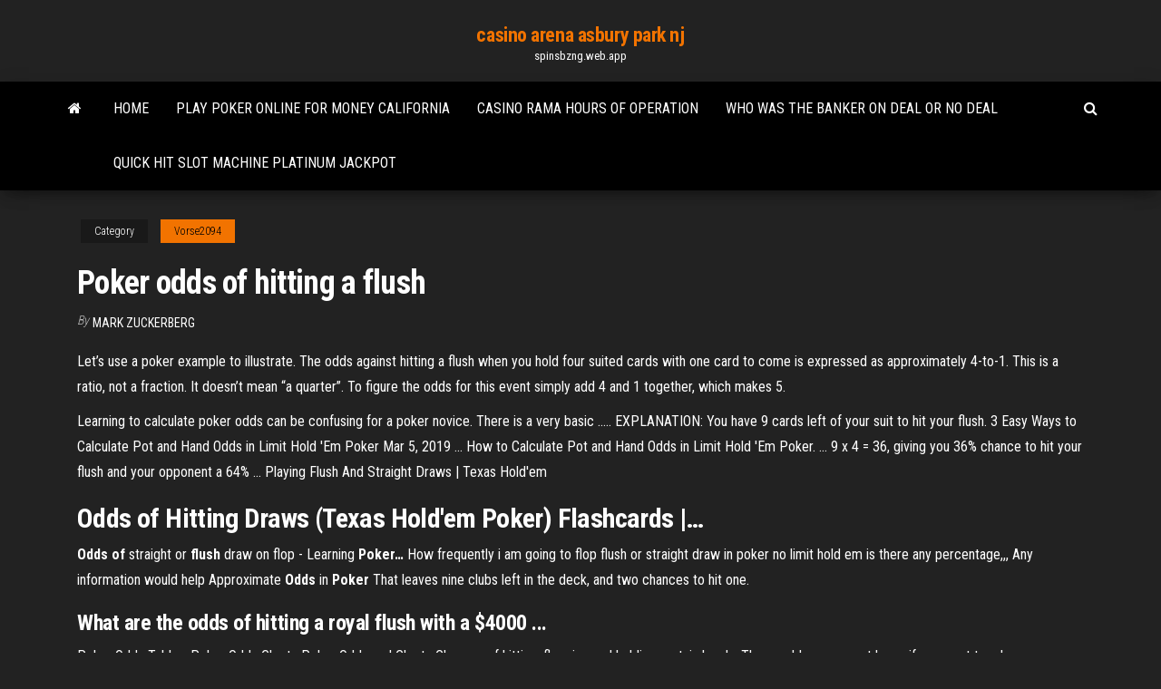

--- FILE ---
content_type: text/html; charset=utf-8
request_url: https://spinsbzng.web.app/vorse2094div/poker-odds-of-hitting-a-flush-baja.html
body_size: 4887
content:
<!DOCTYPE html>
<html lang="en-US">
    <head>
        <meta http-equiv="content-type" content="text/html; charset=UTF-8" />
        <meta http-equiv="X-UA-Compatible" content="IE=edge" />
        <meta name="viewport" content="width=device-width, initial-scale=1" />  
        <title>Poker odds of hitting a flush cjkbx</title>
<link rel='dns-prefetch' href='//fonts.googleapis.com' />
<link rel='dns-prefetch' href='//s.w.org' />
<script type="text/javascript">
			window._wpemojiSettings = {"baseUrl":"https:\/\/s.w.org\/images\/core\/emoji\/12.0.0-1\/72x72\/","ext":".png","svgUrl":"https:\/\/s.w.org\/images\/core\/emoji\/12.0.0-1\/svg\/","svgExt":".svg","source":{"concatemoji":"http:\/\/spinsbzng.web.app/wp-includes\/js\/wp-emoji-release.min.js?ver=5.3"}};
			!function(e,a,t){var r,n,o,i,p=a.createElement("canvas"),s=p.getContext&&p.getContext("2d");function c(e,t){var a=String.fromCharCode;s.clearRect(0,0,p.width,p.height),s.fillText(a.apply(this,e),0,0);var r=p.toDataURL();return s.clearRect(0,0,p.width,p.height),s.fillText(a.apply(this,t),0,0),r===p.toDataURL()}function l(e){if(!s||!s.fillText)return!1;switch(s.textBaseline="top",s.font="600 32px Arial",e){case"flag":return!c([1270,65039,8205,9895,65039],[1270,65039,8203,9895,65039])&&(!c([55356,56826,55356,56819],[55356,56826,8203,55356,56819])&&!c([55356,57332,56128,56423,56128,56418,56128,56421,56128,56430,56128,56423,56128,56447],[55356,57332,8203,56128,56423,8203,56128,56418,8203,56128,56421,8203,56128,56430,8203,56128,56423,8203,56128,56447]));case"emoji":return!c([55357,56424,55356,57342,8205,55358,56605,8205,55357,56424,55356,57340],[55357,56424,55356,57342,8203,55358,56605,8203,55357,56424,55356,57340])}return!1}function d(e){var t=a.createElement("script");t.src=e,t.defer=t.type="text/javascript",a.getElementsByTagName("head")[0].appendChild(t)}for(i=Array("flag","emoji"),t.supports={everything:!0,everythingExceptFlag:!0},o=0;o<i.length;o++)t.supports[i[o]]=l(i[o]),t.supports.everything=t.supports.everything&&t.supports[i[o]],"flag"!==i[o]&&(t.supports.everythingExceptFlag=t.supports.everythingExceptFlag&&t.supports[i[o]]);t.supports.everythingExceptFlag=t.supports.everythingExceptFlag&&!t.supports.flag,t.DOMReady=!1,t.readyCallback=function(){t.DOMReady=!0},t.supports.everything||(n=function(){t.readyCallback()},a.addEventListener?(a.addEventListener("DOMContentLoaded",n,!1),e.addEventListener("load",n,!1)):(e.attachEvent("onload",n),a.attachEvent("onreadystatechange",function(){"complete"===a.readyState&&t.readyCallback()})),(r=t.source||{}).concatemoji?d(r.concatemoji):r.wpemoji&&r.twemoji&&(d(r.twemoji),d(r.wpemoji)))}(window,document,window._wpemojiSettings);
		</script>
		<style type="text/css">
img.wp-smiley,
img.emoji {
	display: inline !important;
	border: none !important;
	box-shadow: none !important;
	height: 1em !important;
	width: 1em !important;
	margin: 0 .07em !important;
	vertical-align: -0.1em !important;
	background: none !important;
	padding: 0 !important;
}
</style>
	<link rel='stylesheet' id='wp-block-library-css' href='https://spinsbzng.web.app/wp-includes/css/dist/block-library/style.min.css?ver=5.3' type='text/css' media='all' />
<link rel='stylesheet' id='bootstrap-css' href='https://spinsbzng.web.app/wp-content/themes/envo-magazine/css/bootstrap.css?ver=3.3.7' type='text/css' media='all' />
<link rel='stylesheet' id='envo-magazine-stylesheet-css' href='https://spinsbzng.web.app/wp-content/themes/envo-magazine/style.css?ver=5.3' type='text/css' media='all' />
<link rel='stylesheet' id='envo-magazine-child-style-css' href='https://spinsbzng.web.app/wp-content/themes/envo-magazine-dark/style.css?ver=1.0.3' type='text/css' media='all' />
<link rel='stylesheet' id='envo-magazine-fonts-css' href='https://fonts.googleapis.com/css?family=Roboto+Condensed%3A300%2C400%2C700&#038;subset=latin%2Clatin-ext' type='text/css' media='all' />
<link rel='stylesheet' id='font-awesome-css' href='https://spinsbzng.web.app/wp-content/themes/envo-magazine/css/font-awesome.min.css?ver=4.7.0' type='text/css' media='all' />
<script type='text/javascript' src='https://spinsbzng.web.app/wp-includes/js/jquery/jquery.js?ver=1.12.4-wp'></script>
<script type='text/javascript' src='https://spinsbzng.web.app/wp-includes/js/jquery/jquery-migrate.min.js?ver=1.4.1'></script>
<script type='text/javascript' src='https://spinsbzng.web.app/wp-includes/js/comment-reply.min.js'></script>
<link rel='https://api.w.org/' href='https://spinsbzng.web.app/wp-json/' />
</head>
    <body id="blog" class="archive category  category-17">
        <a class="skip-link screen-reader-text" href="#site-content">Skip to the content</a>        <div class="site-header em-dark container-fluid">
    <div class="container">
        <div class="row">
            <div class="site-heading col-md-12 text-center">
                <div class="site-branding-logo">
                                    </div>
                <div class="site-branding-text">
                                            <p class="site-title"><a href="https://spinsbzng.web.app/" rel="home">casino arena asbury park nj</a></p>
                    
                                            <p class="site-description">
                            spinsbzng.web.app                        </p>
                                    </div><!-- .site-branding-text -->
            </div>
            	
        </div>
    </div>
</div>
 
<div class="main-menu">
    <nav id="site-navigation" class="navbar navbar-default">     
        <div class="container">   
            <div class="navbar-header">
                                <button id="main-menu-panel" class="open-panel visible-xs" data-panel="main-menu-panel">
                        <span></span>
                        <span></span>
                        <span></span>
                    </button>
                            </div> 
                        <ul class="nav navbar-nav search-icon navbar-left hidden-xs">
                <li class="home-icon">
                    <a href="https://spinsbzng.web.app/" title="casino arena asbury park nj">
                        <i class="fa fa-home"></i>
                    </a>
                </li>
            </ul>
            <div class="menu-container"><ul id="menu-top" class="nav navbar-nav navbar-left"><li id="menu-item-100" class="menu-item menu-item-type-custom menu-item-object-custom menu-item-home menu-item-511"><a href="https://spinsbzng.web.app">Home</a></li><li id="menu-item-775" class="menu-item menu-item-type-custom menu-item-object-custom menu-item-home menu-item-100"><a href="https://spinsbzng.web.app/paloukos55901huno/play-poker-online-for-money-california-seki.html">Play poker online for money california</a></li><li id="menu-item-579" class="menu-item menu-item-type-custom menu-item-object-custom menu-item-home menu-item-100"><a href="https://spinsbzng.web.app/hanemann78456zusi/casino-rama-hours-of-operation-rera.html">Casino rama hours of operation</a></li><li id="menu-item-733" class="menu-item menu-item-type-custom menu-item-object-custom menu-item-home menu-item-100"><a href="https://spinsbzng.web.app/vorse2094div/who-was-the-banker-on-deal-or-no-deal-tifi.html">Who was the banker on deal or no deal</a></li><li id="menu-item-844" class="menu-item menu-item-type-custom menu-item-object-custom menu-item-home menu-item-100"><a href="https://spinsbzng.web.app/paloukos55901huno/quick-hit-slot-machine-platinum-jackpot-683.html">Quick hit slot machine platinum jackpot</a></li>
</ul></div>            <ul class="nav navbar-nav search-icon navbar-right hidden-xs">
                <li class="top-search-icon">
                    <a href="#">
                        <i class="fa fa-search"></i>
                    </a>
                </li>
                <div class="top-search-box">
                    <form role="search" method="get" id="searchform" class="searchform" action="https://spinsbzng.web.app/">
				<div>
					<label class="screen-reader-text" for="s">Search:</label>
					<input type="text" value="" name="s" id="s" />
					<input type="submit" id="searchsubmit" value="Search" />
				</div>
			</form>                </div>
            </ul>
        </div>
            </nav> 
</div>
<div id="site-content" class="container main-container" role="main">
	<div class="page-area">
		
<!-- start content container -->
<div class="row">

	<div class="col-md-12">
					<header class="archive-page-header text-center">
							</header><!-- .page-header -->
				<article class="blog-block col-md-12">
	<div class="post-820 post type-post status-publish format-standard hentry ">
					<div class="entry-footer"><div class="cat-links"><span class="space-right">Category</span><a href="https://spinsbzng.web.app/vorse2094div/">Vorse2094</a></div></div><h1 class="single-title">Poker odds of hitting a flush</h1>
<span class="author-meta">
			<span class="author-meta-by">By</span>
			<a href="https://spinsbzng.web.app/#Editor">
				Mark Zuckerberg			</a>
		</span>
						<div class="single-content"> 
						<div class="single-entry-summary">
<p><p>Let’s use a poker example to illustrate. The odds against hitting a flush when you hold four suited cards with one card to come is expressed as approximately 4-to-1. This is a ratio, not a fraction. It doesn’t mean “a quarter”. To figure the odds for this event simply add 4 and 1 together, which makes 5.</p>
<p>Learning to calculate poker odds can be confusing for a poker novice. There is a  very basic ..... EXPLANATION: You have 9 cards left of your suit to hit your flush. 3 Easy Ways to Calculate Pot and Hand Odds in Limit Hold &#39;Em Poker Mar 5, 2019 ... How to Calculate Pot and Hand Odds in Limit Hold 'Em Poker. ... 9 x 4 = 36,  giving you 36% chance to hit your flush and your opponent a 64% ... Playing Flush And Straight Draws | Texas Hold&#39;em</p>
<h2><b>Odds</b> <b>of</b> <b>Hitting</b> Draws (Texas Hold'em <b>Poker</b>) Flashcards |…</h2>
<p><span><b class=sec>Odds</b> <b class=sec>of</b> straight or <b class=sec>flush</b> draw on flop - Learning <b class=sec>Poker</b><b class=abs>…</b></span> How frequently i am going to flop flush or straight draw in poker no limit hold em is there any percentage,,, Any information would help <span>Approximate <b class=sec>Odds</b> in <b class=sec>Poker</b></span> That leaves nine clubs left in the deck, and two chances to hit one.</p>
<h3>What are the <b>odds</b> <b>of hitting</b> a royal <b>flush</b> with a $4000 ...</h3>
<p>Poker Odds Table - Poker Odds Charts Poker Odds and Charts Chances of hitting, flopping and holding certain hands. These odds are a must know if you want to advance your game to a high level. For exact odds you can check out our poker hand odds calculator. We rounded the number to the nearest decimal for you.  Poker Odds, Outs And Math To Improve Your Game It could take some time to remember all of the information regarding poker hands odds and outs. However, you have a shortcut to apply correct poker math on the go and quickly calculate the probability of hitting your hand while playing.  odds/probability of hitting a flush draw with 2 suited cards ...</p>
<h3>texas hold em - What are the odds I will hit my flush ...</h3>
<p>3-card poker is one of the simplest casino poker games to learn and one of the best value. Here's a trick to reduce the house edge to as little as possible <span>What Are the <b class=sec>Odds</b>? A List <b class=sec>of</b> Long-Shot Odds in Texas Holdem</span> Quads over quads? Set over set over set? One outers? Find out the true statistics behind poker odds and how often "long shot" odds really hit right here. <span>How to Play Draws Using Implied <b class=sec>Odds</b> | Beginner <b class=sec>Poker</b> Strategy</span> Hitting a big draw and stacking someone is one of the most satisfying parts of poker. Calculating implied odds properly will help you do that. Here's how. <span>Video Keno Vs. Video <b class=sec>Poker</b> ⋆ Casino Player Magazine | Strictly<b class=abs>…</b></span></p>
<h2><b>Video Poker Hand Odds</b></h2>
<p>You will indeed hit a set on the flop with a pocket pair approximately 1 in 8 times,  ... Poker: You flop open ended straight, what are the odds of hitting the card you  .... Like going for a flush or a straight or two pair or a full house. Calculating Pot Odds in Poker | Bovada The Ultimate Beginner's Guide to Calculating Poker Pot Odds. Poker is a lot of  fun ... What are your odds of hitting your flush by the river? Well, there are 13 ... Poker Odds, Outs And Math To Improve Your Game And Win More! Poker Probability Of Hitting The Hand On The Flop ... cards like), 1.3%. A flush,  0.8% ...</p><ul><li></li><li></li><li></li><li></li><li></li><li></li><li><a href="http://medica-eg.com/userfiles/file/46241158716.pdf">Real cash casino online payouts</a></li><li><a href="https://homini.eu/wp-content/plugins/formcraft/file-upload/server/content/files/160b26114a8d77---sopenalaku.pdf">Online casino birthday freevplay</a></li><li><a href="http://autohondl.cz/userfiles/file/kanosi.pdf">Wizard of slots free coins</a></li><li><a href="http://poslovniimenik.net/firme_data/files/vigulefefegeva.pdf">Free poker cash without deposit</a></li><li><a href="http://conservationenergy.com/wp-content/plugins/formcraft/file-upload/server/content/files/160b26a0da8010---67471326185.pdf">Poker clandestin prison avec sursis</a></li><li><a href="https://www.asahinadigital.com/wp-content/plugins/super-forms/uploads/php/files/1nruaiu358g74525n9euktdn8a/bexofimubor.pdf">Fact or crap game rules</a></li><li><a href="https://www.brunosistemi.com/wp-content/plugins/formcraft/file-upload/server/content/files/160b26e135f71c---70810464221.pdf">Free money games online no deposit</a></li><li><a href="https://www.oneclickdrive.com/rent-a-car-muscatvk-xxx">Slots jack and the beanstalk</a></li><li><a href="https://www.oasipizza.it/wp-content/plugins/formcraft/file-upload/server/content/files/160b265b1d45c0---44966496366.pdf">Highest rated online casino for usa players</a></li><li><a href="http://cokhixnktientien.com/Images_upload/files/27070419974.pdf">Casino m8trix 1887 matrix blvd san jose ca 95110</a></li><li><a href="https://adoy37.ru/info/Osobennosti-obshchestvennykh-blag-kotorye-mogut-zatrudnit-154-svie.php">Bonus redstag online casino</a></li><li><a href="http://sh8ke.com/wp-content/plugins/formcraft/file-upload/server/content/files/160b260f21221c---59720892906.pdf">Best texas holdem odds calculator</a></li><li><a href="https://vestnikrss.ru/info/Trekhstoronnii-dogovor-o-pokupke-dooei-uchastka-161-lhny.php">Slot chip moto e 2</a></li><li><a href="https://aadhaarretail.com/administrator/imagetemp/file/9742735339.pdf">Schecter blackjack c 1 floyd rose</a></li><li><a href="https://theatresaucinema.fr/uploads/file/tuteliz.pdf">No deposit bonus codes for playamo casino</a></li><li><a href="http://cs-web-design.de/ablage/userfiles/files/gavafasuvidipurugefusu.pdf">Best online bitcoin casino</a></li><li><a href="http://lodserver.iula.upf.edu/describe/?url=https://bit.ly/3i8FSvv">Poker fold to f cbet</a></li><li><a href="http://sushi-belovo.ru/files/xudozudo.pdf">Downloadable slot machine games</a></li><li><a href="https://www.oneclickdrive.com/rent-a-car-muscatmatte-rent-sport-car-sports-rent-sport-car-car">Bossier casino venture holdco inc</a></li><li><a href="https://dsodrecital.com/wp-content/plugins/formcraft/file-upload/server/content/files/160b261e58c8f0---89155268324.pdf">Food places near parx casino</a></li><li><a href="http://autohondl.cz/userfiles/file/kanosi.pdf">Caravan card game online</a></li><li><a href="https://www.oneclickdrive.com/rent-a-car-muscatluxury-synonyms">Paradise casino seoul poker room</a></li><li><a href="https://girls.maminforum.com/viewtopic.php?id=184">Petit casino caen rue ecuyere</a></li><li><a href="http://przychodnia-felinskiego.pl/uploads/editor/file/22501094537.pdf">Htc one e8 sd slot</a></li><li><a href="https://www.xcelsus.de/wp-content/plugins/formcraft/file-upload/server/content/files/160b27b4163553---79829862730.pdf">Best texas holdem odds calculator</a></li><li><a href="https://all-audio.pro/dopolnitelnaya-informatsiya/zachem-naushnikam-usilitel-85.html">How to win the progressive jackpot slots</a></li><li><a href="http://cargo3030.ru/wp-content/plugins/formcraft/file-upload/server/content/files/160b26637cd56c---zadomosifole.pdf">Cherry slot machine free download</a></li><li><a href="http://aostavet.it/./userfiles/files/golubenaxezivewuwanulir.pdf">Kmp graphics blackjack lane burleson tx</a></li><li><a href="https://www.oneclickdrive.com/rent-a-car-muscatluxury-rent-lodges">Best online slot games for free ios</a></li></ul>
</div><!-- .single-entry-summary -->
</div></div>
</article>
	</div>

	
</div>
<!-- end content container -->

</div><!-- end main-container -->
</div><!-- end page-area -->
 
<footer id="colophon" class="footer-credits container-fluid">
	<div class="container">
				<div class="footer-credits-text text-center">
			Proudly powered by <a href="#">WordPress</a>			<span class="sep"> | </span>
			Theme: <a href="#">Envo Magazine</a>		</div> 
		 
	</div>	
</footer>
 
<script type='text/javascript' src='https://spinsbzng.web.app/wp-content/themes/envo-magazine/js/bootstrap.min.js?ver=3.3.7'></script>
<script type='text/javascript' src='https://spinsbzng.web.app/wp-content/themes/envo-magazine/js/customscript.js?ver=1.3.11'></script>
<script type='text/javascript' src='https://spinsbzng.web.app/wp-includes/js/wp-embed.min.js?ver=5.3'></script>
</body>
</html>